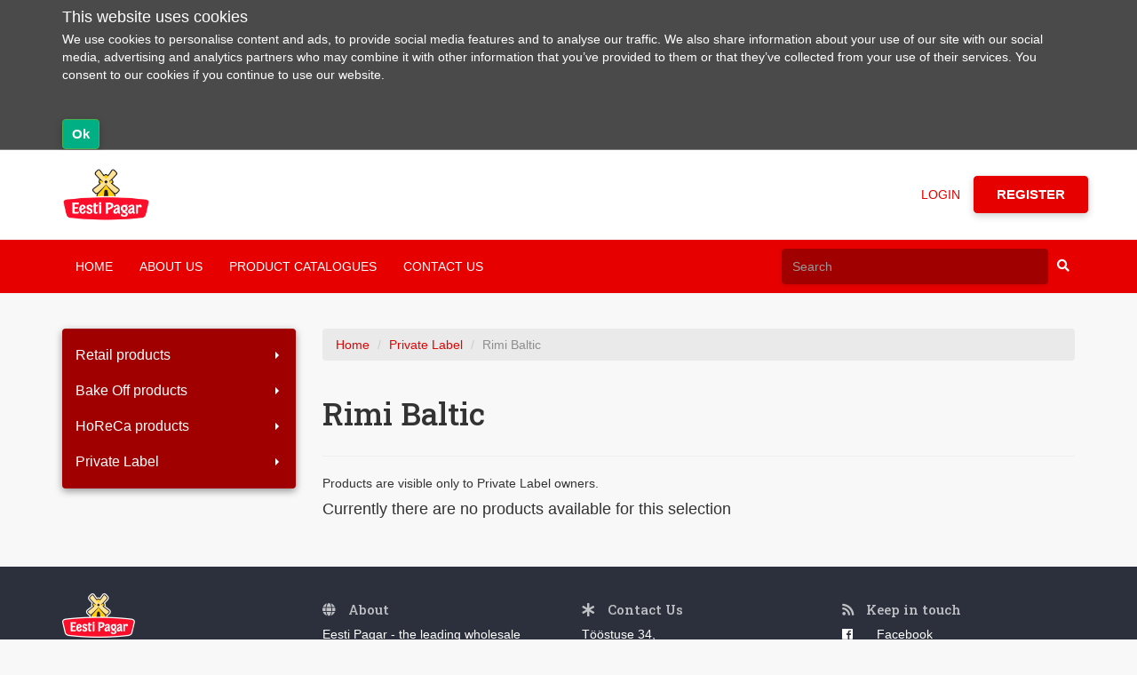

--- FILE ---
content_type: text/html; charset=utf-8
request_url: https://export.eestipagar.ee/products/grid?category=85
body_size: 8989
content:

<!DOCTYPE html>
<html>
<head>
  <meta http-equiv="Content-Type" content="text/html; charset=utf-8"/>
  <meta name="viewport" content="width=device-width, initial-scale=1.0, maximum-scale=1.0, user-scalable=no"/>
  <title>Rimi Baltic - Eesti Pagar AS</title>

  <script>
//<![CDATA[
window.gon={};gon.collapseText="Collapse";gon.expandText="Expand";gon.flashSuccess="";gon.flashError="";gon.notificationsText="Notifications";gon.commonError="Error";gon.commonSuccessTitleModal="Success";gon.commonAreYouSure="Are you sure?";gon.jsDateFormat="dd/mm/yy";gon.fetchAdminNotifications=null;gon.fetchCustomerNotifications=false;gon.customerNotificationInterval=300000;gon.ckeditorConfigPath="//dvppy898aj911.cloudfront.net/assets/ckeditor/config-bac96c529e4714118aad92acee9902a204ebd79667a42953a046e4c80578c7e5.js";gon.ckeditorLiquidPluginPath="//dvppy898aj911.cloudfront.net/assets/ckeditor/plugins/liquid/plugin-a35ed07943f0275487a402f4e7ccbb4f2ac8c0aff28cdf40ac2bfeeb95c9aaea.js";gon.ckeditorYoutubePluginPath="//dvppy898aj911.cloudfront.net/assets/ckeditor/plugins/youtube/plugin-44aba2b8b96051407ae7ed8432ac480be95684665e4283b9d3fac896bc70edec.js";gon.productsFilterBy="Filter by";gon.productsFilterByBrand="Filter by brand";gon.productsBrandsSelected="brands selected";gon.productsFilterSelected="Translation missing: en.products.selected";gon.productsError="Error";gon.productsErrorSavingQuantity="Error saving quantity";gon.pleaseLoginToAddProducts="Please login in order to add a product to your current order";gon.customerNotified="Thank you. You will be notified when the product is back in stock";gon.notifyEnabled="You will be notified when the product is back in stock";gon.isSalesRep=false;
//]]>
</script>

  <script type="text/javascript">
      window.b2bwave = window.b2bwave || {};
  </script>
  
    <meta name="description" content="Products are visible only to Private Label owners.
"/>

  <meta charset="utf-8"/>
  <meta http-equiv="X-UA-Compatible" content="IE=edge,chrome=1"/>

  <meta content='width=device-width, initial-scale=1.0, maximum-scale=1.0, user-scalable=0' name='viewport'/>

  <!--     Fonts and icons     -->
  <link href="//fonts.googleapis.com/css?family=Roboto:300,400,500,700|Roboto+Slab:400,500,700" rel="stylesheet" type="text/css"/>
  <link rel="stylesheet" href="https://use.fontawesome.com/releases/v5.3.1/css/all.css" integrity="sha384-mzrmE5qonljUremFsqc01SB46JvROS7bZs3IO2EmfFsd15uHvIt+Y8vEf7N7fWAU" crossorigin="anonymous">

  <!-- CSS Files -->
  <link rel="stylesheet" media="all" href="https://dvppy898aj911.cloudfront.net/assets/customers/bootstrap.min-3225b43f5b2460f104fa3c791986ea3bf8f578238b24d7785eca3f94166cc298.css" />

  <!--
    <link rel="stylesheet" media="all" href="https://dvppy898aj911.cloudfront.net/assets/customers/test-1736a8fc87e4cb3d1db64c407b06be0d363ca2a94e718a4a5fb7450e36594d9b.css" />
  -->

  <link rel="stylesheet" media="all" href="https://dvppy898aj911.cloudfront.net/assets/customers/jquery.smartmenus.bootstrap-76fdbfe52995ecca5af40030531e7dddd411e3d73c3c4511d8d37a5839700e29.css" />
  <link rel="stylesheet" media="all" href="https://dvppy898aj911.cloudfront.net/assets/customers/custom_new_design-60c6a0460afb5e0e457c6e0852f407c780dac1a0784eb09e54e6e6f3d2ecb25f.css" />
  <link rel="stylesheet" media="all" href="https://dvppy898aj911.cloudfront.net/assets/customers/fancybox-67478ff6f96ecb844cd9e826dd71ca1293536f0bafce0f8ae942364239bab20c.css" />
  <link rel="stylesheet" media="all" href="https://dvppy898aj911.cloudfront.net/assets/customers/application-61b84a555b49f38f5848034b0c0686e4655b0d14b7c6ac9c78fdd47a216cdacd.css" />
  <link rel="stylesheet" media="all" href="https://dvppy898aj911.cloudfront.net/assets/storefront/payment_ways/stripe-7b2b1d35ba8965acbbacedd836d20392ea48229a23280c54ef5beb700d0aedd9.css" />
  <link rel="stylesheet" media="all" href="https://dvppy898aj911.cloudfront.net/assets/storefront/payment_ways/stripe_plaid-51199e70f4ea4d374d2dd03d1f87f516390964e1db08d1132442de580b35d2e1.css" />
  <link rel="stylesheet" media="all" href="https://dvppy898aj911.cloudfront.net/assets/customers/cookie_banner_policy-86e9407cb9a511abd21f56ac2b66c6d81caffc01248bd0cc45bf872be5110c88.css" />
  <link rel="stylesheet" media="all" href="https://dvppy898aj911.cloudfront.net/assets/customers/overrides-e3b0c44298fc1c149afbf4c8996fb92427ae41e4649b934ca495991b7852b855.css" />

  <link rel="stylesheet" media="all" href="https://dvppy898aj911.cloudfront.net/assets/customers/custom_d2-e9fc6c43e5e5e1e4b4fb3b59dce1c9284fb9481dfafab075a97bd25785ed0a1f.css" />

  <link href="/styles/custom_style.css?design_version=d2" rel="stylesheet"/>


  <style type="text/css">
    .card-title, .footer-big h4, .footer-big h5, .footer-brand, .info-title, .media .media-heading, .title {
      font-family: Roboto Slab,Helvetica,serif
    }

    .container h3, .container h1.top {
      font-family: Roboto Slab,Helvetica,serif
    }
  </style>




  <style type="text/css">
    .main-raised {
      margin-top: 0;
    }
  </style>

  <style type="text/css">
    #categories-menu.nav li {
      width: 100%;
    }

    #categories-menu.navbar-nav > li > a {
      padding-bottom: 10px;
      padding-top: 10px;
    }

    td.input-quantity {
      width: 5em;
    }

    td.thumb-cart img {
      width: 75px;
      height: 75px;
    }

    span.alert-danger {
      background-color: red;
      padding: 5px
    }
  </style>

  <style type="text/css">
  .product-box-quantity {
  display: none !important;
}
#accordion table.table-bordered {
border: 0;
}

#add-products-multiple-form {
  /*background-color: white;*/
}
</style>


  <meta name="csrf-param" content="authenticity_token" />
<meta name="csrf-token" content="8zcIYoiwdcSuxfHsJOHfqAlf63X1GSfYT9nIqTAQBXfHU8Vb8sXF4pPlD8NHVwnERex6as6RGJXMttpd8ZnemA==" />
  <script type="text/javascript">
      
  </script>
  
  <script>
  (function(){

    window.ldfdr = window.ldfdr || {};
    (function(d, s, ss, fs){
      fs = d.getElementsByTagName(s)[0];

      function ce(src){
        var cs  = d.createElement(s);
        cs.src = src;
        setTimeout(function(){fs.parentNode.insertBefore(cs,fs)}, 1);
      }

      ce(ss);
    })(document, 'script', 'https://sc.lfeeder.com/lftracker_v1_bElvO73RkbE8ZMqj.js');
  })();
</script>

<script>
  (function(ss,ex){
    window.ldfdr=window.ldfdr||function(){(ldfdr._q=ldfdr._q||[]).push([].slice.call(arguments));};
    (function(d,s){
      fs=d.getElementsByTagName(s)[0];
      function ce(src){
        var cs=d.createElement(s);
        cs.src=src;
        cs.async=1;
        fs.parentNode.insertBefore(cs,fs);
      };
      ce('https://sc.lfeeder.com/lftracker_v1_'+ss+(ex?'_'+ex:'')+'.js');
    })(document,'script');
  })('bElvO73RkbE8ZMqj');
</script>


  <link href='https://dvppy898aj911.cloudfront.net/uploads/cfb2c090/profiles/favicons/1/original_EP_logo_300x300_CVI_color.png' rel='apple-touch-icon'>
<link href='https://dvppy898aj911.cloudfront.net/uploads/cfb2c090/profiles/favicons/1/apple-touch-icon-180x180_EP_logo_300x300_CVI_color.png' rel='apple-touch-icon' size='180x180'>
<link href='https://dvppy898aj911.cloudfront.net/uploads/cfb2c090/profiles/favicons/1/favicon-32x32_EP_logo_300x300_CVI_color.png' rel='icon' size='32x32' type='image/png'>
<link href='https://dvppy898aj911.cloudfront.net/uploads/cfb2c090/profiles/favicons/1/android-chrome-192x192_EP_logo_300x300_CVI_color.png' rel='icon' size='192x192' type='image/png'>
<link href='https://dvppy898aj911.cloudfront.net/uploads/cfb2c090/profiles/favicons/1/favicon-96x96_EP_logo_300x300_CVI_color.png' rel='icon' size='96x96' type='image/png'>
<link href='https://dvppy898aj911.cloudfront.net/uploads/cfb2c090/profiles/favicons/1/favicon-16x16_EP_logo_300x300_CVI_color.png' rel='icon' size='16x16' type='image/png'>

</head>
<body class="index-page products_grid not-logged-in" data-design-version="d2">
<div id='customers-public-page-cookies-banner'>
<div class='container'>
<div class='row'>
<div class='col-sm-12' style='width: 100%'>
<div class='pull-left'></div>
<h4>This website uses cookies</h4>

<p>We use cookies to personalise content and ads, to provide social media features and to analyse our traffic. We also share information about your use of our site with our social media, advertising and analytics partners who may combine it with other information that you&rsquo;ve provided to them or that they&rsquo;ve collected from your use of their services. You consent to our cookies if you continue to use our website.</p>

<p>&nbsp;</p>

<button class='btn btn-success btn-sm'>
Ok
</button>
</div>
</div>
</div>
</div>
<script>
    window.accept_cookie_policy = false;
</script>



<div class="main main-raised">
  <nav class="navbar navbar-default" style="padding: 0; border: 0;-webkit-box-shadow: none; -moz-box-shadow: none; box-shadow: none;margin-bottom: 0">
    <div class="container">
      <!-- Logo -->

  <div class=" bottom20 logo">
    <a href="https://export.eestipagar.ee/" id="logo"><img alt="Logo" src="https://res.cloudinary.com/dbrtm8pf6/image/upload/a_ignore,c_fit,h_200,q_80/v1606834588/uploads/cfb2c090/profiles/1/logos/eprgb500x500_1606834588.png" /></a>
  </div>

      <!-- Collect the nav links, forms, and other content for toggling -->

      <!-- Header Login -->
        <!-- Header Login -->
  <ul class="nav navbar-nav navbar-right nav-not-logged-in">
    <li><a href="/customers/sign_in">LOGIN</a></li>
      <li><a class="btn btn-primary" href="/customers/sign_up">REGISTER</a></li>
  </ul>


    </div><!-- /.container-->
  </nav>

  <div class="container">
    <div class="row">
      <div class="col-md-12">

      </div>
    </div>
  </div>

  <div class="container hidden-md hidden-lg visible-sm visible-xs" id="toggle-pages-menu">
    <div class="container">
      <a class="btn btn-navbar btn-primary pull-left show-categories">Categories&nbsp;<i class="fa fa-th"></i></a>
    </div>
    <div class="container">
      <a class="btn btn-navbar btn-primary pull-right show-menu">Menu&nbsp; <i class="fa fa-bars"></i></a>
    </div>
  </div>

  <nav class="navbar navbar-primary hidden-xs hidden-sm">
    <div class="container">

      <ul class="nav navbar-nav">
  <li id="home-menu-item"><a href="/">HOME</a></li>





      <li><a href="/pages/1-about-us">ABOUT US</a></li>
      <li><a href="/pages/2-product-catalogues">PRODUCT CATALOGUES</a></li>


  <li><a href="/contact">CONTACT US</a></li>

</ul>



        <form action="https://export.eestipagar.ee/products/search_grid" class="header-search navbar-form navbar-right" role="search" autocomplete="off">
          <div class="form-group form-white is-empty search-mobile">
            <input type="text" name="search" id="search" value="" delay="400" size="15" placeholder="Search" class="form-control" data-autocomplete="/products/autocomplete_product_name" />
            <button type="submit" class="btn-search"><i class="fa fa-search"></i></button>
          </div>
        </form>
    </div>
  </nav>

  <div class="container">
    <div class="row top20">


      <!-- Sidebar -->
      <div class=" col-md-3 sidebar bottom50">
          <ul data-sm-options="{collapsibleShowFunction: function($ul, complete) { $ul.SlideDown(250, complete); }}" id="categories-menu" class="card navbar-nav nav sm-vertical hidden-xs hidden-sm"><li><a category="87" class="dropdown-toggle" data-toggle="dropdown" href="/products/grid?category=87">
            Retail products
 <span class="caret"></span></a><ul class="dropdown-menu"><li><a category="87" href="/products/grid?category=87"><i>All</i></a></li><li role="separator" class="divider"></li><li><a category="19" class="dropdown-toggle" data-toggle="dropdown" href="/products/grid?category=19">
            Bake at home
 <span class="caret"></span></a><ul class="dropdown-menu"><li><a category="19" href="/products/grid?category=19"><i>All</i></a></li><li role="separator" class="divider"></li><li><a category="55" href="/products/grid?category=55">
            Pastries
</a></li><li><a category="56" href="/products/grid?category=56">
            XL packages
</a></li><li><a category="57" href="/products/grid?category=57">
            Baguettes &amp; Ciabattas
</a></li><li><a category="78" href="/products/grid?category=78">
            DIY dough
</a></li></ul></li><li><a category="16" href="/products/grid?category=16">
            Frozen cakes
</a></li><li><a category="65" class="dropdown-toggle" data-toggle="dropdown" href="/products/grid?category=65">
            Thaw &amp; Sell Cakes
 <span class="caret"></span></a><ul class="dropdown-menu"><li><a category="65" href="/products/grid?category=65"><i>All</i></a></li><li role="separator" class="divider"></li><li><a category="63" href="/products/grid?category=63">
            Thaw &amp; Sell plate cakes
</a></li><li><a category="70" href="/products/grid?category=70">
            Thaw &amp; Sell Swiss rolls
</a></li><li><a category="77" href="/products/grid?category=77">
            Thaw &amp; Sell round cakes
</a></li></ul></li><li><a category="62" class="dropdown-toggle" data-toggle="dropdown" href="/products/grid?category=62">
            Thaw &amp; Sell Breads
 <span class="caret"></span></a><ul class="dropdown-menu"><li><a category="62" href="/products/grid?category=62"><i>All</i></a></li><li role="separator" class="divider"></li><li><a category="20" href="/products/grid?category=20">
            Rye breads
</a></li><li><a category="69" href="/products/grid?category=69">
            Sandwich buns
</a></li><li><a category="12" href="/products/grid?category=12">
            Toast breads
</a></li></ul></li></ul></li><li><a category="4" class="dropdown-toggle" data-toggle="dropdown" href="/products/grid?category=4">
            Bake Off products
 <span class="caret"></span></a><ul class="dropdown-menu"><li><a category="4" href="/products/grid?category=4"><i>All</i></a></li><li role="separator" class="divider"></li><li><a category="24" href="/products/grid?category=24">
            Sweet pastries
</a></li><li><a category="23" href="/products/grid?category=23">
            Savory pastries
</a></li><li><a category="22" href="/products/grid?category=22">
            Mini pastries
</a></li><li><a category="27" href="/products/grid?category=27">
            Croissants
</a></li><li><a category="25" href="/products/grid?category=25">
            Rolls &amp; Baguettes
</a></li><li><a category="48" href="/products/grid?category=48">
            Bake Off breads
</a></li><li><a category="11" href="/products/grid?category=11">
            Thaw &amp; Serve
</a></li></ul></li><li><a category="89" class="dropdown-toggle" data-toggle="dropdown" href="/products/grid?category=89">
            HoReCa products
 <span class="caret"></span></a><ul class="dropdown-menu"><li><a category="89" href="/products/grid?category=89"><i>All</i></a></li><li role="separator" class="divider"></li><li><a category="8" class="dropdown-toggle" data-toggle="dropdown" href="/products/grid?category=8">
            Sandwich breads
 <span class="caret"></span></a><ul class="dropdown-menu"><li><a category="8" href="/products/grid?category=8"><i>All</i></a></li><li role="separator" class="divider"></li><li><a category="71" href="/products/grid?category=71">
            Round
</a></li><li><a category="72" href="/products/grid?category=72">
            Square
</a></li><li><a category="73" href="/products/grid?category=73">
            Rectangle
</a></li><li><a category="74" href="/products/grid?category=74">
            Oval
</a></li><li><a category="75" href="/products/grid?category=75">
            Baguette
</a></li></ul></li><li><a category="80" href="/products/grid?category=80">
            Sliced breads
</a></li><li><a category="26" href="/products/grid?category=26">
            Hambuger and hot dog buns
</a></li><li><a category="13" href="/products/grid?category=13">
            Plate cakes
</a></li><li><a category="14" href="/products/grid?category=14">
            Round cakes
</a></li><li><a category="76" href="/products/grid?category=76">
            Semi-finished bakery products
</a></li></ul></li><li><a category="34" class="dropdown-toggle" data-toggle="dropdown" href="/products/grid?category=34">
            Private Label
 <span class="caret"></span></a><ul class="dropdown-menu"><li><a category="34" href="/products/grid?category=34"><i>All</i></a></li><li role="separator" class="divider"></li><li><a category="38" href="/products/grid?category=38">
            AxFood
</a></li><li><a category="82" href="/products/grid?category=82">
            Coop
</a></li><li><a category="36" href="/products/grid?category=36">
            ICA
</a></li><li><a category="40" href="/products/grid?category=40">
            Kaufland
</a></li><li><a category="44" href="/products/grid?category=44">
            Kesko
</a></li><li><a category="41" href="/products/grid?category=41">
            Kespro
</a></li><li><a category="81" href="/products/grid?category=81">
            Lidl
</a></li><li><a category="83" href="/products/grid?category=83">
            Maxima
</a></li><li><a category="84" href="/products/grid?category=84">
            MeiraNova
</a></li><li><a category="46" href="/products/grid?category=46">
            Okay Colruyt Group
</a></li><li><a category="85" href="/products/grid?category=85">
            Rimi Baltic
</a></li><li><a category="90" href="/products/grid?category=90">
            SOK Finland
</a></li><li><a category="45" href="/products/grid?category=45">
            Tokmanni
</a></li><li><a category="35" href="/products/grid?category=35">
            Valio Aimo
</a></li><li><a category="42" href="/products/grid?category=42">
            Wihuri Metro
</a></li></ul></li></ul>        
        
      </div>


      <!-- Content -->
      <div class="col-md-9 bottom50">



        <!-- Breadcrumb -->
        <ol class="breadcrumb"><li><a href="/">Home</a></li>  <li><a href="/products/grid?category=34">Private Label</a></li>  <li class="active">Rimi Baltic</li></ol>


          <div class="page-header">
            <h1 class="top">Rimi Baltic</h1>
          </div>

        



<p>Products are visible only to Private Label owners.</p>


<h4>
Currently there are no products available for this selection
</h4>

      </div>
    </div>
  </div>

  <!-- Footer -->
<footer class="footer footer-black footer-big">
  <div class="container">
    <div class="content">
      <div class="row">

        <!-- Footer Info -->
        <!-- Footer Info -->

  <div class="col-md-3 col-sm-3">
      <img alt="Store" id="footer-img" src="https://res.cloudinary.com/dbrtm8pf6/image/upload/a_ignore,c_fit,h_50,q_80/v1606834589/uploads/cfb2c090/profiles/1/footer_logos/eprgb500x500_1606834588.png" />

        <ul class="links-vertical">
            <li><a href="/pages/1-about-us">ABOUT US</a></li>
        </ul>

  </div>


        <!-- Footer Description -->
          <div class="col-md-3 col-sm-3">
            <h5><i class="fa fa-globe"></i> About</h5>
            <p>Eesti Pagar - the leading wholesale bakery group in The Baltics (EU). Your reliable producer of frozen bakery products.</p>
          </div>

        <!-- Footer Contact -->
          <div class="col-md-3 col-sm-3">
            <h5><i class="fa fa-asterisk"></i> Contact Us</h5>
            <div class="social-feed">
                <div>

                  <p>Tööstuse 34,<br/>Paide  72720<br/>Estonia</p>
                </div>
                <div>
                  <p>+372 384 9260</p>
                </div>
                <div id="footer_email">
                  <p><a href="mailto:export@eestipagar.ee">export@eestipagar.ee</a></p>
                </div>
            </div>
          </div>

        <!-- Footer Social -->
          <div class="col-md-3 col-sm-3">
            <h5><i class="fa fa-rss"></i> Keep in touch</h5>
            <div class="social-feed">
                <a href="https://www.facebook.com/EestiPagar" target="_blank"><i class="fab fa-facebook" style="width:25px;display:inline-block"></i>
                  Facebook</a>
                <br/><a href="https://www.linkedin.com/company/eestipagar/" target="_blank"><i class="fab fa-linkedin" style="width:25px;display:inline-block"></i>
              LinkedIn</a>
                <br/><a href="https://instagram.com/eestipagar_bakery/" target="_blank"><i class="fab fa-instagram" style="width:25px;display:inline-block"></i>
              Instagram</a>
            </div>
          </div>
      </div>
    </div>
  </div>
</footer>


  
<!-- Copy -->



</div>

<script type="text/javascript" src="//code.jquery.com/jquery-1.11.1.min.js"></script>
<script src="https://dvppy898aj911.cloudfront.net/assets/customers/bootstrap.min-a7bfdfbd2fee539589ef513eefe26b630e543cbde9d99a371757033189d830e9.js"></script>
<script src="https://dvppy898aj911.cloudfront.net/assets/customers/application-64489385d5b801c0a4b42ecb152bb0cc2f2e588896a81d411d488fec81ed2458.js"></script>
<script src="https://dvppy898aj911.cloudfront.net/assets/customers/jquery.smartmenus.min-12c3b6b971da1ee5392987df8f3decbf0a902657a457d36901dda99528f20055.js"></script>
<script src="https://dvppy898aj911.cloudfront.net/assets/customers/jquery.smartmenus.bootstrap-bb6352f6ab1d97243c7069b4535abcf7fa4654186ec1c7cc34d59d6272ca26ec.js"></script>
<script src="https://dvppy898aj911.cloudfront.net/assets/customers/jquery.fancybox.min-f709a72034078f34dbc1ae0355b53e7789d86a5eecd72467d6fd594dbfd24143.js"></script>
<script src="https://dvppy898aj911.cloudfront.net/assets/customers/bootstrap-selectpicker-a2dbbfe437de8f44a66cac3da1c1d9c6092176beb35c57803cd618cb9a2f03b3.js"></script>
<script src="https://dvppy898aj911.cloudfront.net/assets/customers/custom-6a17db60c902b4ee65f8595d439c0bcce75ff50ff376d02cde433e0990c72297.js"></script>
<script src="https://dvppy898aj911.cloudfront.net/assets/customers/functions_new_design-9a94b99cb7e59ca5f75b9aee38d991a90e79c9a698a1398ddfb6c629556a05d1.js"></script>
<script src="https://dvppy898aj911.cloudfront.net/assets/customers/functions_d2-1da5cde861895381fc27245a52036e35dccaa5ccf162b33128501808fd2dc59e.js"></script>

  <script src="https://dvppy898aj911.cloudfront.net/assets/select2.multi-checkboxes-666e7bba65307fc76bd52b0ba0f99551e4911899800aaf2f6d144cb5023bc987.js"></script>
<script src="https://dvppy898aj911.cloudfront.net/assets/storefront/products/filter-e008e922de9a57776a655933484bb5c5e1caad630fc8a3d686b2ebdd23032c0a.js"></script>
<script>
  $(function() {
  
    b2bwave.setupExtraFieldsFilter();
  
    $('.products-per-page').change(function(){
      $('.form-products-per-page').submit();
    });
  
    b2bwave.setupManufacturerFilter();
  });
</script>



<!-- Storefront modal -->
<!-- Bootstrap 3 -->
<div aria-hidden='true' aria-labelledby='successModalLabel' class='modal fade' id='successModal' role='dialog' tabindex='-1'>
<div class='modal-dialog'>
<div class='modal-content'>
<div class='modal-header'>
<button aria-hidden='true' class='close' data-dismiss='modal' type='button'>×</button>
<h4 class='modal-title' id='successModalLabel'></h4>
</div>
<div class='modal-body'>
Modal content
</div>
<div class='modal-footer'>
<button class='btn btn-close' data-dismiss='modal'>Close</button>
</div>
</div>
</div>
</div>

<!-- Storefront modal -->
<!-- Bootstrap 3 -->
<div aria-hidden='true' aria-labelledby='errorModalLabel' class='modal fade' id='errorModal' role='dialog' tabindex='-1'>
<div class='modal-dialog'>
<div class='modal-content'>
<div class='modal-header'>
<button aria-hidden='true' class='close' data-dismiss='modal' type='button'>×</button>
<h4 class='modal-title' id='errorModalLabel'></h4>
</div>
<div class='modal-body'>
Modal content
</div>
<div class='modal-footer'>
<button class='btn btn-close' data-dismiss='modal'>Close</button>
</div>
</div>
</div>
</div>

<!-- Storefront modal -->
<!-- Bootstrap 3 -->
<div aria-hidden='true' aria-labelledby='ajaxSaveModalLabel' class='modal fade' id='ajaxSaveModal' role='dialog' tabindex='-1'>
<div class='modal-dialog modal-lg' role='document'>
<div class='modal-content'>
<div class='modal-header'>
<button aria-hidden='true' class='close' data-dismiss='modal' type='button'>×</button>
<h3 class='modal-title' id='ajaxSaveModalLabel'></h3>
</div>
<div class='modal-body'>
<i>Please wait...</i>
</div>
<div class='modal-footer'>
<button class='btn btn-close' data-dismiss='modal'>Close</button>
</div>
</div>
</div>
</div>


<script type="text/javascript">
    // setup product view id, so after autocomplete at search, user will be redirected to product
    window.product_search_redirect = '/products/view/product_id';
    window.notifications_text = 'Notifications';
    window.disable_ordering = 0;
    window.current_locale = 'en';
    window.customer_id = 0;
    window.customer_company_name = '';
    window.customer_name = '';
    window.customer_email = '';

    window.user_id = parseInt(0);
    window.sales_rep_id = parseInt(0);
    window.current_language = 'en';
    window.customer_extra_fields = {};
    window.current_order_total_items = 0.0;
    window.current_quote_total_items = 0.0;

    pleaseWaitAtButtons('Please Wait...');

    $(".mobile-navbar").click(function () {
        $(this).toggleClass('with-border');
        $("#categories-menu").slideToggle();
    });

    $(".sales-add-product").click(function () {
        //$("#ajaxSaveModal .modal-title").html('ADD TO ORDER');
        $("#ajaxSaveModal .modal-title").hide();

        $("#ajaxSaveModal .modal-body").html("<i>Please wait...</i>");
        // show the modal and ajax load the add new addressbook url
        $("#ajaxSaveModal").modal();
        $("#ajaxSaveModal .modal-body").load($(this).data('url') + '?layout=customer');
    });
</script>





  



<script>

// add disclaimer block above the sign-up page
if (window.location.href.indexOf("customers/sign_up") > -1) {
  $("form#new_customer").before("<div class='sign-up-message'><h4>For Wholesale and Retail Partners Only</h4><br /><p>Eesti Pagar supplies frozen bakery products in larger volumes to wholesale distributors, retail chains, and food service companies.<br /><br /> Please note that Eesti Pagar Export department does not serve private individuals, small-scale buyers and Estonian based companies.<br />If your company is registered in Estonia, please contact <a href='https://eestipagar.ee/ep17/kontakt/muugiesindajad/'>your local sales representative</a>.<br /><br />Please proceed with registration if you represent a business with bulk purchasing needs.<br /></p></div>");
}

// hide add to cart and quote buttons from guests:
if (window.location.href.indexOf("products/view") > -1 && window.customer_id == 0) {
  console.log("guest trying to buy");
  $(".product-item-selections").after("<div style='text-align: left;'><p><i>Please register and login to see prices, make orders and request quotes.</i></p></div>");
  $(".product-item-selections").remove();
}

// hide price and add-to-cart option for $0 products on product page - quote only
if (window.location.href.indexOf("products/view") > -1) {
  if ($(".product-price-group span.price").data("price")==0) {
    $(".product-price-group .price").remove();
    $(".product-item-selections .btn-add-cart").remove();
  }
}
// hide price and quantity fields of $0 products from list view:
if ( window.location.href.indexOf("products/list") > -1 || window.location.href.indexOf("products/search_list") > -1) {
  $(".product-list tr").each(function ( index ) {
    console.log ($( this ).find("span.price").data("price")==0);  
    if ( $( this ).find("span.price").data("price")==0 ) {
      $( this ).find("td.price").children().remove();
      $( this ).find("td:last-child").children().remove();
    }
  });
}
// hide prices from product cards if they are $0 (home page and grid)
$(".card-product span.price").each(function ( index ) {
  if ($( this ).data("price") == 0) {
    $( this ).remove();
  }
});

</script>
</body>
</html>


--- FILE ---
content_type: text/css
request_url: https://dvppy898aj911.cloudfront.net/assets/storefront/payment_ways/stripe-7b2b1d35ba8965acbbacedd836d20392ea48229a23280c54ef5beb700d0aedd9.css
body_size: 1270
content:
.stripecard .card-details-container .error{display:-ms-flexbox;display:flex;-ms-flex-pack:center;justify-content:center;width:100%;top:100%;margin-top:20px;left:0;padding:0 15px;font-size:13px !important;opacity:0;transform:translateY(10px);transition-property:opacity, transform;transition-duration:0.35s;transition-timing-function:cubic-bezier(0.165, 0.84, 0.44, 1)}.stripecard .card-details-container .error.visible{opacity:1;transform:none}.stripecard .card-details-container .error .message{font-size:inherit}.stripecard .card-details-container .error svg{-ms-flex-negative:0;flex-shrink:0;margin-top:-1px;margin-right:10px}.stripecard.stripe-cards .card-details-container{background-color:#fff}.stripecard.stripe-cards .card-details-container *{font-family:Source Code Pro, Consolas, Menlo, monospace;font-size:16px;font-weight:500}.stripecard.stripe-cards .card-details-container .row{display:-ms-flexbox;display:flex;margin:0 5px 10px}.stripecard.stripe-cards .card-details-container .field{position:relative;width:100%;height:50px;margin:0 10px}.stripecard.stripe-cards .card-details-container .field.half-width{width:50%}.stripecard.stripe-cards .card-details-container .field.quarter-width{width:calc(25% - 10px)}.stripecard.stripe-cards .card-details-container .baseline{position:absolute;width:100%;height:1px;left:0;bottom:0;background-color:#cfd7df;transition:background-color 0.3s cubic-bezier(0.165, 0.84, 0.44, 1)}.stripecard.stripe-cards .card-details-container .stripe-label{position:absolute;width:100%;left:0;bottom:8px;overflow:hidden;text-overflow:ellipsis;white-space:nowrap;transform-origin:0 50%;cursor:text;transition-property:color, transform;transition-duration:0.3s;transition-timing-function:cubic-bezier(0.165, 0.84, 0.44, 1)}.stripecard.stripe-cards .card-details-container .input{position:absolute;width:100%;left:0;bottom:0;padding-bottom:7px;color:#32325d;background-color:transparent}.stripecard.stripe-cards .card-details-container .input::-webkit-input-placeholder{color:transparent;transition:color 0.3s cubic-bezier(0.165, 0.84, 0.44, 1)}.stripecard.stripe-cards .card-details-container .input::-moz-placeholder{color:transparent;transition:color 0.3s cubic-bezier(0.165, 0.84, 0.44, 1)}.stripecard.stripe-cards .card-details-container .input:-ms-input-placeholder{color:transparent;transition:color 0.3s cubic-bezier(0.165, 0.84, 0.44, 1)}.stripecard.stripe-cards .card-details-container .input.StripeElement{opacity:0;transition:opacity 0.3s cubic-bezier(0.165, 0.84, 0.44, 1);will-change:opacity}.stripecard.stripe-cards .card-details-container .input.focused,.stripecard.stripe-cards .card-details-container .input:not(.empty){opacity:1}.stripecard.stripe-cards .card-details-container .input.focused::-webkit-input-placeholder,.stripecard.stripe-cards .card-details-container .input:not(.empty)::-webkit-input-placeholder{color:#cfd7df}.stripecard.stripe-cards .card-details-container .input.focused::-moz-placeholder,.stripecard.stripe-cards .card-details-container .input:not(.empty)::-moz-placeholder{color:#cfd7df}.stripecard.stripe-cards .card-details-container .input.focused:-ms-input-placeholder,.stripecard.stripe-cards .card-details-container .input:not(.empty):-ms-input-placeholder{color:#cfd7df}.stripecard.stripe-cards .card-details-container .input.focused+.stripe-label,.stripecard.stripe-cards .card-details-container .input:not(.empty)+.stripe-label{transform:scale(0.85) translateY(-25px);cursor:default}.stripecard.stripe-cards .card-details-container .input.invalid+.stripe-label{color:#ffa27b}.stripecard.stripe-cards .card-details-container .input.focused.invalid+.stripe-label+.baseline{background-color:#e25950}.stripecard.stripe-cards .card-details-container input,.stripecard.stripe-cards .card-details-container button{-webkit-appearance:none;-moz-appearance:none;appearance:none;outline:none;border-style:none}.stripecard.stripe-cards .card-details-container input[type="checkbox"]{-webkit-appearance:checkbox;-moz-appearance:checkbox;appearance:checkbox}.stripecard.stripe-cards .card-details-container input:-webkit-autofill{-webkit-text-fill-color:#e39f48;transition:background-color 100000000s;-webkit-animation:1ms void-animation-out}.stripecard.stripe-cards .card-details-container .StripeElement--webkit-autofill{background:transparent !important}.stripecard.stripe-cards .card-details-container input,.stripecard.stripe-cards .card-details-container button{-webkit-animation:1ms void-animation-out}.stripecard.stripe-cards .card-details-container button{display:block;width:calc(100% - 30px);height:40px;margin:40px 15px 0;background-color:#24b47e;border-radius:4px;color:#fff;text-transform:uppercase;font-weight:600;cursor:pointer}.stripecard.stripe-cards .card-details-container .error svg{margin-top:0 !important}.stripecard .card-details-container .success{display:-ms-flexbox;display:flex;-ms-flex-direction:column;flex-direction:column;-ms-flex-align:center;align-items:center;-ms-flex-pack:center;justify-content:center;position:absolute;width:100%;height:100%;top:0;left:0;padding:10px;text-align:center;pointer-events:none;overflow:hidden}@media (min-width: 670px){.stripecard .card-details-container .success{padding:40px}}.stripecard .card-details-container .success>*{transition-property:opacity, transform;transition-duration:0.35s;transition-timing-function:cubic-bezier(0.165, 0.84, 0.44, 1);opacity:0;transform:translateY(50px)}.stripecard .card-details-container .success .icon{margin:15px 0 30px;transform:translateY(70px) scale(0.75)}.stripecard .card-details-container .success .icon svg{will-change:transform}.stripecard .card-details-container .success .icon .border{stroke-dasharray:251;stroke-dashoffset:62.75;transform-origin:50% 50%;transition:stroke-dashoffset 0.35s cubic-bezier(0.165, 0.84, 0.44, 1);animation:spin 1s linear infinite}.stripecard .card-details-container .success .icon .checkmark{stroke-dasharray:60;stroke-dashoffset:60;transition:stroke-dashoffset 0.35s cubic-bezier(0.165, 0.84, 0.44, 1) 0.35s}.stripecard .card-details-container .success .title{font-size:17px;font-weight:500;margin-bottom:8px}.stripecard .card-details-container .success .message{font-size:14px;font-weight:400;margin-bottom:25px;line-height:1.6em}.stripecard .card-details-container .success .message span{font-size:inherit}.stripecard .card-details-container .success .reset:active{transition-duration:0.15s;transition-delay:0s;opacity:0.65}.stripecard .card-details-container .success .reset svg{will-change:transform}.stripecard.stripe-cards .card-details-container .error svg .base{fill:#e25950}.stripecard.stripe-cards .card-details-container .error svg .glyph{fill:#fff}.stripecard.stripe-cards .card-details-container .error .message{color:#e25950}.stripecard.stripe-cards .card-details-container .success .icon .border{stroke:#abe9d2}.stripecard.stripe-cards .card-details-container .success .icon .checkmark{stroke:#24b47e}.stripecard.stripe-cards .card-details-container .success .title{color:#32325d;font-size:16px !important}.stripecard.stripe-cards .card-details-container .success .message{color:#8898aa;font-size:13px !important}.stripecard.stripe-cards .card-details-container .success .reset path{fill:#24b47e}.stripecard.stripe-cards .card-details-container button.btn-default{background-color:#999999}#stripe-cards-credit-card-check-ok{color:#4caf50}.stripecard .card-details-container select{border-color:white}.stripecard.stripe-cards .card-details-container{padding-top:20px;background-color:#fafafa;border-radius:10px}


--- FILE ---
content_type: text/css
request_url: https://dvppy898aj911.cloudfront.net/assets/storefront/payment_ways/stripe_plaid-51199e70f4ea4d374d2dd03d1f87f516390964e1db08d1132442de580b35d2e1.css
body_size: -81
content:
#stripe-plaid-success-message{color:#14ba24}


--- FILE ---
content_type: text/css; charset=utf-8
request_url: https://export.eestipagar.ee/styles/custom_style.css?design_version=d2
body_size: 6130
content:

/* App Level */  
body {
  background: #F8F8F8;
}

.main {
  background: #F8F8F8;
}

.main-raised {
  margin: 0;
}

h1 {
  font-size: 35px;
  margin-bottom: 20px;
}

/* Color palette */



/* Buttons */

.btn {
  background: #e60000;
  box-shadow: 0 3px 8px 0 rgba(0,0,0,0.20);
  border-radius: 4px !important;
  font-size: 15px !important;
  color: #FFF;
  text-align: center;
  padding: 10px 25px 10px 25px !important;
  /*height: 40px;*/
  /*line-height: 40px;*/
  font-weight: 600 !important;
  transition: all .2s ease-in-out;
}

.btn.focus, .btn:focus, .btn:hover {
  color: #FFF;
  transition: all .2s ease-in-out;
}

.btn-primary { background: #e60000 !important; border-color: #e60000}
.btn-primary:hover { background: #A10000 !important; }
.btn-secondary { background: #A10000; }
.btn-success { background: #00AF83; }
.btn-danger { background: #E10000; }
.btn-info, .btn-action { background: #2189FF; }
.btn-info:hover { background: #A10000; }
.btn-utility { background: #8E8E8E; }

.btn-info { border: none; }
.btn-selected { border: 3px solid #606060; }

/* Common */

th a {
  padding: 0 !important;
}

.align-right {
  text-align: right;
}

/* ----- Navigation ----- */

/* Top Nav */

.index-page .logo {
  display: flex;
}

.top-menu {
  display: flex;
  display: -ms-flexbox;
  
  justify-content: space-between;
  
  align-items: center;
  -ms-flex-align: center;
}

.navbar-default .container  {
  padding: 20px 0;
}

.navbar-default .container ul {
  display: flex;
  display: -ms-flexbox;

  justify-content: space-between;
  
  align-items: center;
  -ms-flex-align: center;

  max-height: 60px;
}

.navbar-default {
  background: #FFF;
}

.menu-icon li {
  width: 25px;
  height: 25px;
}

.menu-icon img {
  width: 20px;
  height: 20px;
}

.menu-icon > a {
  padding: 0 20px !important;
}

.menu-icon i {
  color: #e60000;
}

.navbar-toggle {
  display: none;
}

.cart-button {
  margin: 0;
}

a#logo img {
  max-height: 60px;
   margin: 0;
}

.nav>li>a {
  color: #FFF;
  padding: 20px 15px;
}

.nav>li>a:focus, .nav>li>a:hover {
  background-color: #e60000;
}

.nav .open>a, .nav .open>a:hover {
  background-color: #e60000;
}

.nav-dropdown-toggle {
  position: relative;
  display: inline-block;
}

.nav-dropdown-toggle a {
  display: flex !important;
  display: -ms-flexbox !important;
  align-items: center;
}

.nav-dropdown-menu {
  display: none;
  flex-direction: column;
  -ms-flex-direction: column;
  position: absolute;
  margin-left: -70px;
  background-color: #f9f9f9;
  min-width: 140px;
  box-shadow: 0px 8px 16px 0px rgba(0,0,0,0.2);
  padding: 10px 0;
  border-radius: 2px;
  z-index: 1;
}

.nav-dropdown-menu a {
  text-decoration: none;
  color: #e60000;
  padding: 5px 20px;
}

.nav-dropdown-menu a:hover {
  background: #e7e7e7;
}

.nav-dropdown-toggle:hover .nav-dropdown-menu {
  display: flex;
  display: -ms-flexbox;
}

.cart-responsive {
  display: flex !important;
  align-items: center;
  justify-content: center;
  background: #2189FF;
  border: none;
}

.cart-responsive i, .cart-responsive span {
  color: #FFF;
  font-size: 90%;
}

.cart-responsive:hover {
  background: #A10000 !important;
}

.cart-responsive {
  display: flex;
  flex-direction: column;
}

#current-order-total-minimum {
  font-size: 11px;
}

.cart-mobile {
  display: none !important;
}

/* Bottom Nav */

.navbar {
  border-radius: 0;
}

.navbar-primary {
  display: flex;
  display: -ms-flexbox;
  align-items: center;
  -ms-flex-align: center;
  height: 60px;
}

.navbar-primary .container form {
  padding: 5px 0;
}

.navbar-form {
  margin: 0;
  padding: 0;
}

.navbar.navbar-primary {
  background-color: #e60000;
  color: #FFF;
}

.navbar-primary .container .nav>li>a:focus, .navbar-primary .container  .nav>li>a:hover {
  background-color: #A10000;
}

.navbar-primary .container .nav .open>a, .navbar-primary .container  .nav .open>a:hover {
  background-color: #A10000;
}

.navbar-form .form-control {
  background: #A10000 !important;
  width: 300px;
  border: none;
  color: #FFF !important;
}

.btn-search {
  background: #e60000;
  border: none;
}

/* ----- Sidebar ----- */

/* Categories Menu */

#categories-menu {
  background: #A10000;
  box-shadow: 0 3px 8px 0 rgba(0,0,0,0.40);
  border-radius: 4px;
}

#categories-menu li, #categories-menu .dropdown-menu li {
  border: none;
}

#categories-menu.navbar-nav > li > a {
  color: #FFF;
}

#categories-menu > li:first-child {
  margin-top: 10px;
}

#categories-menu > li:last-child {
  margin-bottom: 10px;
}

#categories-menu .nav>li>a:focus, #categories-menu .nav>li>a:hover {
  background: #e60000 
}

#categories-menu .nav .open>a, #categories-menu .open>a:hover { 
  background: #e60000 !important;
  border: none;
}

#categories-menu .dropdown-menu {
  background: #e60000;
}

#categories-menu .dropdown-menu>li>a {
  color: #FFF;
}

#categories-menu .dropdown-menu>li>a:hover {
  background: #A10000;
  color: #FFF;
}

/* Catalog Button */

.btn-catalog {
  background: #A10000;
  margin-top: 20px;
}

.btn-catalog:hover { background: #A10000 !important; }

/* ----- Carousel ----- */

.card-carousel, .card-carousel img, .card-carousel .carousel, .card-carousel .slide, .card-carousel .carousel-inner, .card-carousel .item {
  border-radius: 10px;
}

.carousel-control {
  display: flex;
  flex-direction: column;
  justify-content: center;
  /*opacity: .3;*/
}

.carousel-control.right, .carousel-control.left  {
  background-image: none;
  height: 55px;
  width: 55px;
  margin: 10px;
  top: 40%;
  background: rgba(0, 0, 0, 0.2);
  border-radius: 50%;
}



/* ----- Products ----- */


/* Product Card */

.products-grid>div {
  padding: 0 10px;
}

.card-plain {
  background: #FFF;
  box-shadow: none;
}

.card .card-image img {
  border-radius: 6px 6px 0 0;
}

.card {
  margin-bottom: 0;
  box-shadow: 0 2px 4px 0 rgba(0,0,0,0.10);
  border-radius: 6px;
}

.go-to-current-order:hover { background: #A10000 !important; }

.card-plain .card-content {
  padding: 15px 20px;
  border-top: 1px solid #D8D8D8
}

.card-product {
  margin-top: 10px;
}

.card-product:hover {
  box-shadow: 0 3px 8px 0 rgba(0,0,0,0.20);
  transition: all .2s ease-in-out;
}

.card-product .card-title, .card-product .footer {
  text-align: left;
}

.card-title {
  font-size: 15px;
}

.card-product .price {
  font-weight: 500;
  font-size: 110%;
}

h4 {
  margin-top: 0px;
  margin-bottom: 5px;
}

h4 a {
  color: #333333;
  text-decoration: none;
}

.price {
  color: #8E8E8E;
}

h3 {
  font-size: 22px;
  font-weight: 500;
  margin: 40px 0 10px;
}


/* Category Card */

/* .card-category {
  background: #fff;
}*/

.card-category h4 {
  color: #FFF;
}

.card-image a:hover{
  box-shadow: none !important;
}

.card-category .card-content {
  border-top: none;
  background: #e60000;
  border-radius: 0 0 6px 6px;
}

.btn-utility {
  font-size: 12px !important;
}


select {
  height: 40px;
  border-radius: 4px !important;
}





/* Product Table */

table {
  border-collapse:separate; 
  border-spacing: 0 .5em;
}

tr { box-shadow: 0 2px 4px 0 rgba(0,0,0,0.10); }


thead>tr { 
  box-shadow: none;
  border: none;
}

.table>thead>tr>th {
  font-weight: 500;
  font-size: 16px;
  border-bottom: none;
}

.table>tbody>tr>td {
  border-top: none;
  background: #FFF;
  font-weight: 500;
}

.thumb-cart {
  border-radius: 6px 0 0 6px;
  border-right: 1px solid #D8D8D8;
}

td.thumb-cart img {
  padding: 10px;
}

td .form-control, td .form-group .form-control {
  border: solid 1px #e60000;
  border-radius: 4px;
  text-align: center;
  color: #e60000;
  background: #FFF;
  font-weight: 600;
  width: 62px !important;
  padding: 0 5px;
}

td .form-group {
  margin: 0;
}

.form-group.is-focused .form-control {
  background-image: none !important;
}

td a {
  color: #e60000;
}

.p-name {
  padding: 10px 20px !important;
}

.quantity-add .btn.sales-add-product {
  display: flex;
  justify-content: center;
  align-items: center;
  width: 62px;
  background: #e60000;
  box-shadow: 0 2px 4px 0 rgba(0,0,0,0.20);
  opacity: 1 !important;
}

.btn.sales-add-product:hover { background: #A10000 !important; }

.table>tbody>tr>td, .table>tbody>tr>th, .table>tfoot>tr>td, .table>tfoot>tr>th, .table>thead>tr>td, .table>thead>tr>th {
  vertical-align: middle;
}

td.thumb-cart img {
  padding: 0px;
}

td.thumb-cart {
  text-align: center; 
}

.product-price, .discount {
  text-align: right;
}

.text-center {
  text-align: center;
}

.label-as-badge {
  display: flex;
/*  justify-content: center;*/
  align-items: center;
  color: #FFF;
  background: #6BC78F;
  border-radius: 50%;
  font-size: 10px;
  /*margin-top: 10px;*/
  width: 20px;
  height: 20px
}

.price, .minimum-quantity, .available-quantity {
  text-align: right;
}

.user-action .form-group {
  width: 100px;
}

/* News */

.news-card {
  background: #FFF;
  padding: 10px 30px 30px 30px;
  margin-bottom: 10px;
}

/* Footer */

footer {
  background: #2B303C;
  padding: 30px 0px;
  color: #fff;
}

footer h3 {
  margin: 0 0 15px 0;
}

footer a {
  color: #fff;
  text-decoration: none;
  font-weight: 500;
}

footer a:hover {
  text-decoration: none;
  color: #c5d9ff;
}

footer ul {
  list-style: none;
  padding: 0;
}

footer li {
  padding: 3px 0;
}

footer p {
  margin: 5px 0;
}

footer i {
  margin-right: 10px;
}

h5 {
  font-weight: 500;
  font-size: 15px;
  color: #BFC1C4;
}

.copy {
  color: #FFF;
  background: #191C27;
  padding: 15px 0;
}

.copy a {
  color: #FFF;
  text-decoration: none;
  font-weight: 600;
}


/* Breadcrum */

.breadcrumb {
  background: #EAEAEA !important;
}

.breadcrumb a {
  color: #e60000;
}

.breadcrumb .active {
  color: #8E8E8E;
}

/* Forms */
.control-group {
  margin-top: 20px;
}

/* Input */

td input, .form-control, .coupon_code {
  border: none;
  background: #FFFFFF;
  box-shadow: 0 2px 3px 0 rgba(0,0,0,0.08);
  height: 40px;
}

td input[type=checkbox]  {
  box-shadow: none;
}

.label-control {
  color: #6D6D6D;
  padding-top: 10px;
}



#coupon-text label {
  display: flex;
  align-items: center;
}
.coupon_code {
  height: 40px;
}
.simple_form label {
  font-weight: 400;
}

.form-control {
  background: #FFF !important;
}

/* Customer Details */

.nav-tabs {
  border: none;
  border-radius: 4px;
  font-weight: 600;
}

.nav-tabs>li {
  margin: 0;
  border: none;
}

.nav-tabs>li>a {
  border: none;
  padding: 12px;
  margin: 0;
  background-color: #999
}

.nav-tabs>li.active>a, .nav-tabs>li.active>a:hover, .nav-tabs>li>a:hover, .nav-tabs>li.active>a, .nav-tabs>li.active>a:focus, .nav-tabs>li.active>a:hover {
  background: #A10000 !important;
  color: #FFF;
  border: none;
/*  border-radius: 4px;*/
}

/* Order history */

.order-history-actions {
  display: flex;
  align-items: flex-end;
  height: 70px;
}

.order-history-actions button {
  margin-right: 5px;
}

.order-history a.btn, .order-history button {
  height: 40px !important;
  padding: 6px 25px !important;
}


/* Quick Order */


#quick-order-table input {
  padding: 0 10px;
}

#quick-order-table tr { 
  box-shadow: none;
}

#quick-order-table td {
  background: none;
  /*background: transparent;*/
}

#quick-order-table a {
  display: flex;
  align-items: center;
  justify-content: center;
}

/* Login */

.authentication-container {
  display: flex;
  flex-direction: column;
  align-items: center;
  /*width: 100vw;*/
  /*height: 100vh;*/
  padding-top: 80px;
}

.card-authentication {
  display: flex;
  flex-direction: column;
  width: 450px;
  overflow-y: auto;
  overflow-x: hidden;
  margin: 20px auto;
  padding: 20px 80px;
  background: #FFF;
  box-shadow: 0 3px 4px 0 rgba(0,0,0,0.15);
  border-radius: 8px;
}

.card-authentication a {
  font-weight: 500;
}

.card-authentication #logo {
  display: flex;
  justify-content: center;
}

.card-authentication .form-group input, .card-authentication .form-group select {
  background: #F8F8F8 !important;
  box-shadow: 0 2px 3px 0 rgba(0,0,0,0.11);
  height: 35px;
}

.checkbox-authentication {
  display: flex;
  align-items: center;
}

.checkbox-authentication span {
  padding-top: 3px;
}

.card-authentication h4 {
  font-weight: 300;
  font-size: 16px;
  padding: 20px 0 0px 0;
  /*border-bottom: 1px solid #E5E5E5;*/
}

.card-authentication label {
  font-weight: 400;
  padding-top: 15px;
}

.checkbox-authentication {
  padding: 20px 0;
}

.authentication-submit, .send_magic_link {
  padding: 20px 0;
  margin-bottom: 20px;
  border-bottom: 1px solid #E5E5E5;
}

.authentication-submit input, .authentication-submit select {
  padding: 0 30px;
  margin-right: 10px;
}

.switch-authentication input {
  /*padding: 0px 20px;*/
}

.authentication-alt-links {
  display: flex;
  align-items: center;
  margin-bottom: 80px;
}

.authentication-alt-links a {
  font-weight: 500;
}

.authentication-alt-links i {
  font-size: 5px;
  margin: 0 15px;
  color: #c1c1c1;
}


.card-registration {
  width: 710px;
}

.registration-container {
  display: flex;
  flex-direction: column;
}

.registration-item {
  display: flex;
}

.registration-item > div {
  width: 50%;
}

.registration-item > div:first-child {
  margin-right: 20px;
}

@media (max-width: 500px) {
  .card-authentication form>input {
    width: 100%;
  }
  .card-authentication {
    width:100%;
    padding: 20px 40px;
  }
}

@media (max-width: 479px) {
  .card-authentication form>input {
    width: 100%;
  }
  .card-authentication {
    width:100%;
    padding: 20px 40px;
    margin: 0 auto 20px;
    border-radius: 0;
  }
  .authentication-container .authentication-alt-links {
    flex-flow: row wrap;
    text-align: center;
    margin-bottom: 0;
  }

  .administrator-login-link, .sales-rep-login-link, .supplier-login-link {
    flex: 1 100%;
    margin-bottom: 1em;
  }
  .sales-rep-login-link i, .supplier-login-link i {
    display: none;
  }
  .nav-not-logged-in {
    width: 100%
  }

}

@media (max-width: 568px) {
  .navbar-default .container ul  {
    flex-wrap: wrap;
    width: 100%;
  }

  .navbar-default a {
    margin: 5px;
  }

  .profile_customers_password .navbar-default, .profile_customers_password_new .navbar-default, .profile_customers_sign_in .navbar-default {
    display: none;
  }

  .card-authentication {
    margin: 0 auto 20px;
    border-radius: 0;
  }


}



/* Current Order */

.totals-container {
  display: flex;
  justify-content: flex-end;
  flex-wrap: wrap;
  margin-bottom: 30px;
}

.totals-item {
  display: flex;
  flex-direction: column;
  justify-content: center;
  align-items: center;
  padding: 20px 20px;
  margin-right: 15px;
  margin-top: 15px;
  border-radius: 4px;
  background-color: #eaeaea;
  box-shadow: 0 2px 4px 0 rgba(0,0,0,0.10);
}

.totals-item span {
  padding: 3px 0;
}

.totals-item span:first-child {
  font-weight: 600;
}

.totals-item:last-child {
  border: 1px solid #000;
}

.coupon-input {
  display: flex;
  justify-content: flex-end;
}

td > a, td > span  {
  font-size: 12px;
}
/* Prodcuts Item */

.card .view-fancybox img{
  border-radius: 4px;
}

.media-gallery .col-md-6 {
  margin-top: 20px;
}

.media-gallery .col-md-6 img {
  width: 100%;
  border-radius: 4px;
}

.panel-title {
  color: #000;
  margin: 10px 0;
  font-size: 14px;
}

.product-price-group {
  border-top: 2px solid #D8D8D8;
  border-bottom: 2px solid #D8D8D8;
  margin: 15px 0;
  padding: 10px 0;
}

.product-price-group .price {
  margin-top: 0px;
}

.product-price-group p:last-of-type {
  margin-bottom: 0px;
}

.product-item-selections {
  display: flex;
  align-items: center;
  padding-left: 0;
  margin: 5px 0;
}

.product-item-selections span {
  font-weight: 600;
  margin-right: 10px;
}

.change-order-container {
  display: flex;
  justify-content: space-between;
  align-items: center;
  border-top: 2px solid #D8D8D8;
  padding: 10px 0;
  margin-top: 20px;
}

.option-value {
  display: flex;
  flex-direction: column;
}

.option-value > div {
  width: 100%;
}

.option-value select {
  width: 240px;
  /*width: 100%;*/
}








@media only screen and (max-width: 991px) {
  #toggle-pages-menu {
    display: flex !important;
    width: 720px;
    padding-left: 0;
    padding: 10px 0;
  }

  .show-categories {
    background: #A10000 !important;
  }

  .show-categories:hover {
    background: #e60000 !important;
  }

  #toggle-pages-menu  a {
    width: 157px;
    margin-right: 10px;
  }

  .btn-catalog {
    display: none;
  }

  /*.navbar-default .container {
    display: flex;
    justify-content: space-between;
  }*/

  .mobile-top-menu {
    display: flex;
    align-items: center;
  }

  .mobile-top-menu div, .mobile-top-menu a {
    margin-left: 10px
  }

  #notification-button a {
    display: flex !important;
/*    justify-content: center;
    align-items: center;*/
  }

  #notification-button a span {
    margin-left: 5px;
  }

  .navbar-form .form-control {
    width: auto;
  }

}

@media only screen and (max-width: 720px) {
  #toggle-pages-menu {
    width: 100%;
  }
}

@media only screen and (max-width: 767px) {


  .navbar-primary {
    height: auto;
  }

  .navbar-primary .container {
    margin-left: 0;
    width: 100%;
  }

  .navbar-primary .container a {
    padding: 10px 20px;
  }

  .search-mobile {
    display: flex;
  }

  .navbar-form .form-control {
    width: 300px;
  }

}

@media only screen and (max-width: 991px) {
  .sidebar {
    display: none;
  }

  .navbar {
    padding: 0 10px !important; 
  }

  #toggle-pages-menu {
    padding: 20px 10px !important; 
  }

  .navbar-right {
    float: left !important; 
    margin-right: 0px;
  }
}

@media only screen and (max-width: 570px) {
  .cart-desktop {
    display: none !important;
  }

  .cart-mobile {
    display: flex !important;
    padding: 5px 8px !important;
    margin-left: 20px;
  }
}

@media only screen and (max-width: 500px) {
  .logo {
    display: flex;
    align-items: center;
    margin-bottom: 20px;
  } 

  .nav-dropdown-menu {
    min-width: 150px;
  }
  
  .nav-dropdown-menu a {
    font-size: 15px;
    padding: 10px 20px;
  }

  .carousel-control.right, .carousel-control.left  {
    top: 30%;
  }
}

.order-view-section header {
  display: flex;
  justify-content: space-between;
  align-items: center;
  margin: 30px 0;
}

.order-view-section h1 {
  margin: 0;
}

.order-view-section header input {
  height: 40px;
}

.order-view-section h2 {
  font-size: 20px;
  border-bottom: 2px solid #dddddd;
  padding-bottom: 10px;
  margin: 40px 0 10px 0;
}

.order-view-container {
  display: flex;
  flex-flow: row wrap;
}

.order-view-block  {
  display: flex;
  flex-direction: column;
  margin: 15px 15px 0 0;
}

.order-view-block label {
  font-size: 14px;
  color: #6D6D6D;
  margin-bottom: 10px;
}

.order-view-item {
  font-size: 14px;
  font-weight: 700;
  padding: 11px 12px;
  border-radius: 4px;
  color: #555;
  background: #fff;
}

div.order-view-item {
  min-height: 42px;  
}

.order-view-item-status {
  font-weight: 700;
  padding: 8px 10px;
  border-radius: 4px;
  margin-right: 10px
}

.info-block-actions div {
  display: flex;
  align-items: center;
}

.details-block {
  width: 250px;
}

.status-block {
  width: 45%;
}

.info-block {
  width: 120px;
}

.info-block-wide {
  width: 285px;
}

/* Messages */

.order-view-message-block {
  display: flex;
  flex-direction: column;
  width: 100%;
  max-width: 500px;
  margin: 10px 0;
}

.order-view-message {
  padding: 15px 20px;
  background: #EAEAEA;
  border-radius: 4px;
}

.order-view-sent-by {
  font-size: 12px;
  padding-top: 10px;
}

.order-view-form {
  display: flex;
  flex-direction: column;
  width: 500px;
  margin: 20px 0 10px 0;
}

.order-view-form textarea {
  height: 100px;
  margin-top: 10px;
}

@media only screen and (max-width: 850px) {
  .order-view-section {
    margin: 0 20px;
  }
}

@media only screen and (max-width: 650px) {
  .status-block {
    width: 280px;
  }

  .order-view-form {
    width: 100%;
  }
}

@media only screen and (max-width: 585px) {
  .order-view-container {
    flex-flow: column;
  }

  .order-view-block, .order-view-message-block {
    width: 100%;
  }
}


@media only screen and (max-width: 390px) {
  .order-view-section header {
    flex-direction: column;
    justify-content: flex-start;
    align-items: flex-start;
  }

  .order-view-section header input {
    margin-top: 10px;
  }
}

.menu-notifications div a {
  width: 350px;
}

.nav-not-logged-in > li > a {
  color: #e60000 !important;
}

.nav-not-logged-in li .btn {
  color: #fff !important;
}

.modal-header {
  border-bottom: none;
}
   
.modal-footer {
  border-top: none;
}

span.visible-xs.minimum-quantity {
  text-align: left;
}

.color-box {
  margin: 5px;  
}

.option-image img {
  margin: 5px;
}

.card-product .card-title, .card-product .footer .quantity-chooser {
  text-align: center;
}

.card-product .card-title, .card-product .footer .quantity-chooser .btn-sm {
  padding: 5px 10px !important;
}

.card-product .card-title, .card-product .footer .product-box-code {
  text-align:center;
}

.card .card-image {
  height: 60%;
  position: relative;
}

.card .card-image .card-title {
  position: absolute;
  bottom: 15px;
  left: 15px;
  color: #fff;
  font-size: 1.3em;
}


.btn-category:hover, .btn-catalog:hover { background: #e60000 !important; }

.categories-grid {
  margin-top: 10px;
}

.categories-grid div.col-xs-6, .categories-grid div.col-md-3, .categories-grid div.col-sm-4  {
  display:table;
  margin: 5px 0;
}

.categories-grid div a.btn {
  display: table-cell;
  background: #A10000;
}

.card-product .card-title {
  text-align: left;
}

.card-product .card-title {
  padding: 0 !important;
}

#current-order-total-minimum {
  color: white;
}

.edit_order .actions {
  padding-top: 20px;
}

.products-grid > div {
    padding: 0 0 0 15px;
}

.row.products-grid {
    margin-bottom: 15px;
}

.btn-sm {
  padding: 5px 10px !important;
  font-size: 12px;
  line-height: 1.5;
  border-radius: 3px;
}

.quantity-chooser {
  white-space: nowrap;
}

select.btn-utility {
  border: 0 !important;
  /* needed */
  -webkit-appearance: none;
  -moz-appearance: none;
  appearance: none;
  /* SVG background image */
  background: url("data:image/svg+xml;utf8,<svg xmlns='http://www.w3.org/2000/svg' width='100' height='100' fill='%23FFFFFF'><polygon points='0,0 100,0 50,50'/></svg>") no-repeat;
  background-size: 12px;
  background-position: calc(100% - 10px) center;
  background-repeat: no-repeat;
  background-color: #8E8E8E;
  text-align: left;
  padding-left: 10px !important;
}

.tooltip-inner {
  min-width: 150px; /* the minimum width */
}


--- FILE ---
content_type: application/javascript
request_url: https://dvppy898aj911.cloudfront.net/assets/customers/functions_new_design-9a94b99cb7e59ca5f75b9aee38d991a90e79c9a698a1398ddfb6c629556a05d1.js
body_size: 1517
content:
function pleaseWaitAtButtons(t){$("input.btn, input[type=submit]").each(function(){$(this).data("text-original",$(this).val()),$(this).data("wait-status",0),void 0!==$(this).data("original-disabled")?$(this).prop("disabled",!!$(this).data("original-disabled")):$(this).prop("disabled",!1)}),$(document).on("click","input.btn, input[type=submit]",function(){return $(this).val(t),$(this).data("wait-status",1),$form=$(this).closest("form"),$form.submit(),$form.find(":input").each(function(){$(this).data("previous-disabled",$(this).prop("disabled")),$(this).prop("disabled",!0)}),!1})}function showSuccessModal(t,e,i,o){console.log(t),$("#successModal .modal-header h3").html(t),$("#successModal .modal-body").html(e),console.log(e),void 0!==i&&$("#successModal .modal-footer btn-close").html(i),$("#successModal").modal(),void 0!==o&&window.setTimeout(function(){$("#successModal").modal("hide")},1e3*o)}function showErrorModal(t,e,i,o){$("#errorModal .modal-header h3").html(t),$("#errorModal .modal-body").html(e),void 0!==i&&$("#errorModal .modal-footer btn-close").html(i),$("#errorModal").modal(),void 0!==o&&window.setTimeout(function(){$("#errorModal").modal("hide")},1e3*o)}function changeNotificationCount(t){countElement=$("#notification-count"),count=parseInt(countElement.text()),count+=t,countElement.text(count.toString()),$("#notification-count-text").html('<i class="ace-icon fa fa-exclamation-triangle"></i> '+count.toString()+" "+gon.notificationsText),count<=0&&countElement.hide("slow")}function notificationSeen(t){ids=[],ids[0]=t,notificationSeenRequest(ids)}function notificationSeenRequest(t){$.ajax({dataType:"json",url:gon.seenNotificationsUrl,data:"ids="+JSON.stringify(t),type:"post"})}function getUrlParameter(t){t=t.replace(/[\[]/,"\\[").replace(/[\]]/,"\\]");var e=new RegExp("[\\?&]"+t+"=([^&#]*)").exec(location.search);return null===e?"":decodeURIComponent(e[1].replace(/\+/g," "))}$(document).ready(function(){$("#search").on("railsAutocomplete.select",function(t,e){$("#search").val(e.item.name),e.item.id>0&&(window.location=window.product_search_redirect.replace("product_id",e.item.id))}),$("#search").on("autocompletecreate",function(){$("#search").autocomplete("option",{open:function(){position=$(".ui-autocomplete").position(),new_width=$(window).width()-20-position.left,position.left>$(window).width()/2&&(new_width=$(window).width()+200-position.left,new_position_left=position.left-new_width+$(this).width(),$(".ui-autocomplete").css("left",new_position_left+"px")),$(".ui-autocomplete").outerWidth(new_width)}})}),$(".view-fancybox").fancybox({openEffect:"elastic",closeEffect:"elastic",next:"left",prev:"right"}),$(document).on("click",".notification-link",function(t){var e,i=$(t.target),o=$(this);if((e=o.find("i.notification-checkbox")).addClass("fa-check"),e.removeClass("fa-square-o"),e.removeClass("fa-check-square-o"),notificationSeen(parseInt(e.data("activityid"))),changeNotificationCount(-1),i.is("i.notification-checkbox"))return o.hide("slow",function(){o.remove()}),!1;t.stopPropagation(),$("#notification-menu").hide("slow")}),$(document).on("click","#notifications-see-all-link",function(t){t.stopPropagation(),$("#notification-menu").hide()}),$(".top-menu").change(function(){""!=$(this).val()&&($(".top-menu option:selected").text("Please wait..."),window.location=$(this).val())}),$("#toggle-pages-menu .show-menu").click(function(){$(".navbar-primary").hasClass("hidden-sm")?($(".navbar-primary").toggleClass("hidden-sm"),$(".navbar-primary").toggleClass("hidden-xs"),$(".navbar-primary").slideDown("fast")):$(".navbar-primary").slideUp("fast",function(){$(".navbar-primary").toggleClass("hidden-sm"),$(".navbar-primary").toggleClass("hidden-xs")})}),$("#toggle-pages-menu .show-categories").click(function(){0==$(".navbar-primary").hasClass("hidden-sm")?($(".sidebar").show(),$(".navbar-primary").toggleClass("hidden-sm"),$(".navbar-primary").toggleClass("hidden-xs"),$("#categories-menu").removeClass("hidden-sm"),$("#categories-menu").removeClass("hidden-xs"),$("#categories-menu").slideDown("fast")):$("#categories-menu").hasClass("hidden-sm")?($(".sidebar").show(),$("#categories-menu").toggleClass("hidden-sm"),$("#categories-menu").toggleClass("hidden-xs"),$("#categories-menu").slideDown("fast")):$("#categories-menu").slideUp("fast",function(){$("#categories-menu").toggleClass("hidden-sm"),$("#categories-menu").toggleClass("hidden-xs"),$(".sidebar").hide()})})}),$(window).on("load",function(){var t=0;$(".products-grid .card-content").each(function(){$(this).height()>t&&(t=$(this).height())}),$(".products-grid .card-content").height(t+"px");t=0;$(".categories-grid .card-content").each(function(){$(this).height()>t&&(t=$(this).height())}),$(".categories-grid .card-content").height(t+"px");t=0}),$(document).on("ajax:complete",function(t,e){var i=e.getResponseHeader("X-Xhr-Redirect");i?console.log("Redirecting to: "+i):$("input.btn, input[type=submit]").each(function(){1==$(this).data("wait-status")&&($(this).val($(this).data("text-original")),$(this).data("wait-status",0),$(this).blur(),$form=$(this).closest("form"),$form.length?$form.find(":input").each(function(){$(this).prop("disabled",!!$(this).data("previous-disabled"))}):$(this).prop("disabled",!1))}),console.log("ajax request completed")});

--- FILE ---
content_type: application/javascript
request_url: https://dvppy898aj911.cloudfront.net/assets/customers/functions_d2-1da5cde861895381fc27245a52036e35dccaa5ccf162b33128501808fd2dc59e.js
body_size: 42
content:
$(window).on("load",function(){var i=0;$(".categories-grid div a").each(function(){$(this).height()>i&&(i=$(this).height())}),$(".categories-grid div a").height(i+"px")});